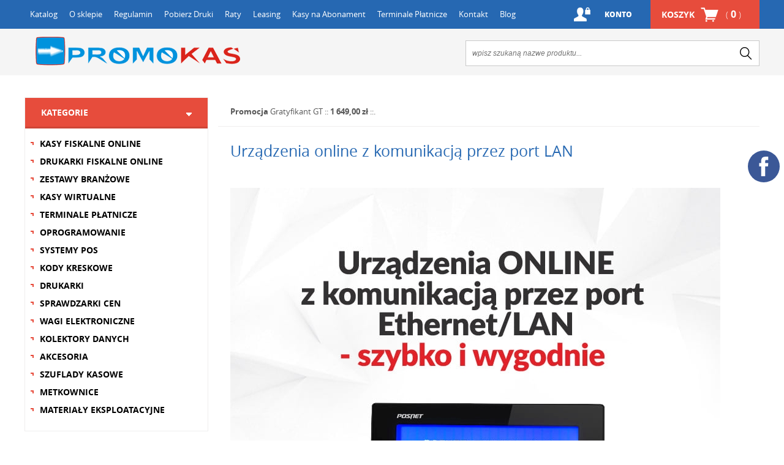

--- FILE ---
content_type: text/html; charset=utf-8
request_url: https://www.promokas.pl/i116,drukarki-online-lan.html
body_size: 7592
content:
<!DOCTYPE HTML><html lang="pl"><head><meta http-equiv="Content-Type" content="text/html; charset=utf-8"><title>Urządzenia online z komunikacją przez port LAN | PROMOKAS</title>
<link rel="canonical" href="https://www.promokas.pl/i116,drukarki-online-lan.html">
<meta name="description" content="Z Centralnym Repozytorium Kas możesz połączyć się za pomocą standardowego portu komunikacyjnego Ethernet/LAN." />
<meta name="msvalidate.01" content="DD41807B2093400260F7B04C5452F3D2" />
<LINK rel="SHORTCUT ICON" href="favicon.ico">
<meta http-equiv="X-UA-Compatible" content="IE=edge">
	<meta name="viewport" content="width=device-width, initial-scale=1, target-densitydpi=device-dpi">

		<link rel="stylesheet" media="screen" href="templateRWD/styles/screen.css">
		<link rel="icon" type="image/x-icon" href="favicon.png">


<!-- Google Tag Manager -->
<script>(function(w,d,s,l,i){w[l]=w[l]||[];w[l].push({'gtm.start':
new Date().getTime(),event:'gtm.js'});var f=d.getElementsByTagName(s)[0],
j=d.createElement(s),dl=l!='dataLayer'?'&l='+l:'';j.async=true;j.src=
'https://www.googletagmanager.com/gtm.js?id='+i+dl;f.parentNode.insertBefore(j,f);
})(window,document,'script','dataLayer','GTM-5LTTHQ7');</script>
<!-- End Google Tag Manager -->

<meta name="google-site-verification" content="bV0cZAyMHcTKcL82zUyTefTzJysug8a_thzIXrltyYI" />
<!-- Start of Smartsupp Live Chat script -->
<script type="text/javascript">
var _smartsupp = _smartsupp || {};
_smartsupp.key = '48a67e3362128cedd0b7854ce70cfe676c805a0b';
window.smartsupp||(function(d) {
	var s,c,o=smartsupp=function(){ o._.push(arguments)};o._=[];
	s=d.getElementsByTagName('script')[0];c=d.createElement('script');
	c.type='text/javascript';c.charset='utf-8';c.async=true;
	c.src='//www.smartsuppchat.com/loader.js?';s.parentNode.insertBefore(c,s);
})(document);
</script>

<!-- Meta Pixel Code -->
<script>
!function(f,b,e,v,n,t,s)
{if(f.fbq)return;n=f.fbq=function(){n.callMethod?
n.callMethod.apply(n,arguments):n.queue.push(arguments)};
if(!f._fbq)f._fbq=n;n.push=n;n.loaded=!0;n.version='2.0';
n.queue=[];t=b.createElement(e);t.async=!0;
t.src=v;s=b.getElementsByTagName(e)[0];
s.parentNode.insertBefore(t,s)}(window, document,'script',
'https://connect.facebook.net/en_US/fbevents.js');
fbq('init', '8107562789368117');
fbq('track', 'PageView');
</script>
<noscript><img height="1" width="1" style="display:none"
src="https://www.facebook.com/tr?id=8107562789368117&ev=PageView&noscript=1"
/></noscript>
<!-- End Meta Pixel Code -->

<!-- schema.org -->
<script type="application/ld+json">
{
"@context": "http://schema.org",
"@type": "LocalBusiness",
"address": {
"@type": "PostalAddress",
"addressLocality": "Kraków",
"addressRegion": "Małopolskie",
"postalCode":"30-611",
"streetAddress": "Bojki Jakuba 2"
},
"description": "Firma Promokas zajmuje się sprzedażą i serwisem kas fiskalnych, drukarek fiskalnych. Firma działa od 2006 roku. Nasz wykwalifikowany personel zajmuje się profesjonalnie pełną obsługą firm i sklepów.",
"name": "PABIAN GRZEGORZ &quot;PROMOKAS&quot;",
"telephone": "515246888",
"image": "http://www.promokas.pl",
"url": "http://www.promokas.pl","sameAs" : [
"https://twitter.com/promokas"],
"geo": {
"@type": "GeoCoordinates",
"latitude": "50.0073971",
"longitude": "19.9635506"
}
}
</script>
<style>
	/* social media */
  #profilki_socialbuttons_117635880 a {
            margin: 0 6px;
            display: block;
            z-index: 99999;
            top: 240px;
            right: 1px;
            position: fixed;
        }

      

        #profilki_socialbuttons_117635882 a {
            margin: 0 6px;
            display: block;
            z-index: 99999;
            top: 300px;
            right: 1px;
            position: fixed;
        }

        #profilki_socialbuttons_117635880 svg * {
            pointer-events: all;
        }

        #profilki_socialbuttons_117635880 svg {
            display: block;
            margin: 6px;
            margin-left: auto;
            margin-right: auto;
            pointer-events: all;
            height: 52px;
            width: 52px
        }

        #profilki_socialbuttons_117635880 svg:hover .front_svg_circle {
            fill: rgba(255, 255, 255, 0.2) !important;
        }

        

      
        #profilki_socialbuttons_117635882 svg * {
            pointer-events: all;
        }

        #profilki_socialbuttons_117635882 svg {
            display: block;
            margin: 6px;
            margin-left: auto;
            margin-right: auto;
            pointer-events: all;
            height: 52px;
            width: 52px
        }

        #profilki_socialbuttons_117635882 svg:hover .front_svg_circle {
            fill: rgba(255, 255, 255, 0.2) !important;
        }
@media (max-width: 667px){
       .social {
            display: flex;
            justify-content: center;
      }
      #profilki_socialbuttons_117635880 a {
            margin: 1px 2px;
           position: static;
        }

      

        #profilki_socialbuttons_117635882 a {
            margin: 1px 2px;
           position: static;
           
        }

}
</style>
<script>
  (function(i,s,o,g,r,a,m){i['GoogleAnalyticsObject']=r;i[r]=i[r]||function(){
  (i[r].q=i[r].q||[]).push(arguments)},i[r].l=1*new Date();a=s.createElement(o),
  m=s.getElementsByTagName(o)[0];a.async=1;a.src=g;m.parentNode.insertBefore(a,m)
  })(window,document,'script','https://www.google-analytics.com/analytics.js','ga');

  ga('create', 'UA-22752257-1', 'auto');
  ga('send', 'pageview');

</script>
<script type="text/javascript">var aProdukty = []; var aProduktyN = []; var aProduktyRadio = []; </script><script src="skrypty.php"></script></head><body><img id="loading-image" src="img/loading.gif" alt="loading" style="height: 1px; width: 1px; position: absolute; left: 0; top: 0; display: none"><div id="kqs-tlo" style="width: 100%; height: 100%; display: none; position: fixed; top: 0; left: 0; background-color: #000000; z-index: 1000; opacity: 0; transition: opacity 0.5s linear;" onclick="kqs_off();"></div><div id="galeria-box" style="display: none; position: fixed; color: #000000; background-color: #ffffff; z-index: 1001; border: 0; box-shadow: 0 5px 20px #808080; opacity: 0; transition: opacity 0.5s linear;"><div id="galeria-podklad" style="width: 32px; height: 32px; margin: 20px; text-align: center"><img src="img/loading.gif" alt="loading" id="galeria-obraz" onclick="kqs_off();"></div><div style="margin: -10px 10px 10px 10px" id="galeria-miniatury"></div><div id="galeria-nazwa" style="margin: 10px; color: #000000; font-weight: bold; text-align: center"></div><div class="kqs-iks" style="width: 20px; height: 20px; position: absolute; cursor: pointer; top: 0; right: 0; background: #ffffff url(img/iks.png) 2px 6px/12px no-repeat; box-sizing: content-box;" onclick="kqs_off();"></div></div><table id="kqs-box-tlo" style="width: 100%; height: 100%; display: none; position: fixed; top: 0; left: 0; z-index: 1001; opacity: 0; transition: opacity 0.5s linear;"><tr><td style="width: 100%; height: 100%; vertical-align: middle"><div id="kqs-box" style="width: 95%; height: 95%; position: relative; margin: auto; color: #000000; background-color: #ffffff; border-radius: 10px; border: 0; box-shadow: 0 5px 20px #808080"><div id="kqs-box-zawartosc" style="height: 100%; padding: 20px"></div><div class="kqs-iks" style="width: 20px; height: 20px; position: absolute; cursor: pointer; top: 0; right: 0; background: url(img/iks.png) 2px 6px/12px no-repeat; box-sizing: content-box" onclick="kqs_off();"></div></div></td></tr></table><div id="podpowiedzi" style="visibility: hidden; position: absolute; width: 500px"></div><!-- Google Tag Manager (noscript) -->
<noscript><iframe src="https://www.googletagmanager.com/ns.html?id=GTM-5LTTHQ7"
height="0" width="0" style="display:none;visibility:hidden"></iframe></noscript>
<!-- End Google Tag Manager (noscript) -->

<div id="root">
			<header class="header">
				<nav class="nav">
					<ul>
                                                <li><a href="katalog.html">Katalog</a></li>
						<li><a href="info.html">O sklepie</a></li>
						<li><a href="regulamin.html">Regulamin</a></li>
						<li><a href="i2,pobierz-druki.html">Pobierz Druki</a></li>
						<li><a href="i8,raty.html">Raty</a></li>
						<li><a href="i11,leasing.html">Leasing</a></li>
						<li><a href="i9,porady.html">Kasy na Abonament</a></li>
						<li><a href="i10,terminale-platnicze.html">Terminale Płatnicze</a></li>
						<li><a href="kontakt.html">Kontakt</a></li>
                        <li><a href="blog.html">Blog</a></li>
						
					</ul>
			<div id="mKoszyk">		<p class="link-a"><a href="koszyk.html">Koszyk <span>( <strong>0</strong> )</span></a></p></div><p class="link-b"><a href="index.php?d=login">Konto</a></p>
					
				</nav>
				<p class="logo"><a href="https://www.promokas.pl" title="tanie kasy fiskalne online">Promokas</a></p><form  action="index.php" method="get" class="search">
<input TYPE="hidden" name="d" value="szukaj">
					<p><input name="szukaj" type="text" placeholder="wpisz szukaną nazwe produktu..." /><button type="submit" value="">search</button></p>
				</form>
				
			</header>
			<div class="wrap">
				
	<div class="content-header"> <td valign="top" width="10"><img src="img/pix.gif" width="10" height="1" alt=""></td><td valign="top" width="190"><nav class="nav-categories">
						<h2 class="title-a show">Kategorie</h2>
						<ul><li><a href="k496,kasy-fiskalne-online.html">KASY FISKALNE ONLINE</a>
								
								
							</li><li><a href="k500,drukarki-fiskalne-online.html">DRUKARKI FISKALNE ONLINE</a>
								
								
							</li><li><a href="k533,zestawy-branzowe.html">ZESTAWY BRANŻOWE</a>
								
								
							</li><li><a href="k527,kasy-wirtualne.html">KASY WIRTUALNE</a>
								
								
							</li><li><a href="k507,terminale-platnicze.html">TERMINALE PŁATNICZE</a>
								
								
							</li><li><a href="k60,oprogramowanie.html">OPROGRAMOWANIE</a>
								
								
							</li><li><a href="k225,systemy-pos.html">SYSTEMY POS</a>
								
								
							</li><li><a href="k8,kody-kreskowe.html">KODY KRESKOWE</a>
								
								
							</li><li><a href="k503,drukarki.html">DRUKARKI</a>
								
								
							</li><li><a href="k183,sprawdzarki-cen.html">SPRAWDZARKI CEN</a>
								
								
							</li><li><a href="k5,wagi-elektroniczne.html">WAGI ELEKTRONICZNE</a>
								
								
							</li><li><a href="k522,kolektory-danych.html">KOLEKTORY DANYCH</a>
								
								
							</li><li><a href="k246,akcesoria.html">AKCESORIA</a>
								
								
							</li><li><a href="k52,szuflady-kasowe.html">SZUFLADY KASOWE</a>
								
								
							</li><li><a href="k6,metkownice.html">METKOWNICE</a>
								
								
							</li><li><a href="k54,materialy-eksploatacyjne.html">MATERIAŁY EKSPLOATACYJNE</a>
								
								
							</li>
							
						</ul>
					</nav></td></div>


	<div class="content" id="box-b">

	<nav class="navigation-a"><ul>
							<li><strong>Promocja</strong> <a  href="p367,gratyfikant-gt.html">Gratyfikant GT</a> :: <strong>1 649,00 zł</strong> ::.</li>
							
						</ul>	</nav>	
		<article class="product-page">
						<h1 class="product-title">Urządzenia online z komunikacją przez port LAN</h1> <div style="padding:20px;" class="otherSiteStyle"><a title="Posnet Thermal XL2 Online LAN" href="p1002,drukarka-fiskalna-posnet-thermal-xl2-online.html" target="_blank" rel="noopener"><img alt="Posnet Thermal XL2 Online LAN" src="images/posnet/drukarki_posnet-zlacze-lan.jpg"></a> <br><br>
<div>
<div dir="auto">Z Centralnym Repozytorium Kas (CRK) możesz połączyć kasy lub drukarki fiskalne online za pomocą standardowego portu komunikacyjnego Ethernet/LAN. </div>
</div>
<div>
<div dir="auto"><br>Jest to najszybsza i najłatwiejsza metoda, jeśli posiadasz rozbudowaną lokalną sieć internetową w swojej firmie. </div>
</div>
<div>
<div dir="auto"><br>Połączenie to zapewnia największą stabilność sygnału, gdyż sieć LAN jest niewrażliwa na zakłócenia radiowe. Równie ważnymi zaletami tego rozwiązana są szybkość przesyłu danych i bezproblemowe użytkowanie. </div>
</div>
<div>
<div dir="auto"><br><strong>Poznaj najlepsze kasy fiskalne ONLINE z komunikacją poprzez port Ethernet:</strong></div>
</div>
<br>
<table>
<tbody>
<tr>
<td align="center"><a title="Posnet Ergo Online" href="p1029,kasa-fiskalna-posnet-ergo-online.html" target="_blank" rel="noopener"><img alt="Posnet Ergo Online" src="images/posnet/posnet-ergo-kasa-fiskalna-300.jpg" title="Posnet Ergo Online"></a><br><br>Posnet Ergo Online</td>
<td align="center"><a title="Fawag Lite Online" href="p1206,kasa-fiskalna-fawag-lite-online.html" target="_blank" rel="noopener"><img alt="Fawag Lite Online" src="images/posnet/kasa-fiskalna-fawag-lite_300.jpg" title="Fawag Lite Online"></a><br><br>Fawag Lite Online</td>
<td align="center"><a title="Posnet Bingo MAX Online" href="p1239,kasa-fiskalna-posnet-bingo-max-online.html" target="_blank" rel="noopener"><img alt="Posnet Bingo MAX Online" src="images/posnet/bingo-max-online-netpay11.jpg" title="Posnet Bingo MAX Online"></a><br><br>Posnet Bingo MAX Online</td>
</tr>
</tbody>
</table></div></article>	</div>

<div class="content-footer">
		<div style="width:100%; display:block; text-align:center; padding-top: 15px; padding-bottom: 15px;">
			<a href="https://leaselink.pl/shortH/co/PRO001" target="_blank" rel="nofollow">
				<img src='https://materialyzewnetrzne.projekt-net.pl/leaselink/baner_kasy_280X109.png' alt='Wez leasing' title='weź leasing' style='margin: auto;'/>
			</a>
		</div>
	
					<ul class="list-b"><li class="btn btn-a">
							<a href="i10,terminale-platnicze.html"><img src="templateRWD/images/logo-g.png" alt="polska bezgotówkowa" title="polska bezgotówkowa"></a>
							<p>Terminale płatnicze za 0zł<br>Polska Bezgotówkowa<br>Integracja z kasą Online</p>
						</li>
						<li class="btn btn-b">
							<a href="https://www.promokas.pl/k60,oprogramowanie.html?p[]=20"><img src="templateRWD/images/logo-h.png" alt="subiekt nexo" title="subiekt nexo"></a>
							<p>Najlepsze<br>Programy dla firm</p>
						</li>
						<li class="btn btn-c">
							<a href="https://www.promokas.pl/index.php?d=szukaj&szukaj=DOTYKAČKA"><img src="templateRWD/images/trio.png" alt="dotykacka niezawodny system kasowy" title="dotykacka system kasowy"></a>
							<p>Niezawodny System Kasowy Online</p>
						</li>


                                          <li class="btn btn-other-a1">
                                                 <a href="https://www.promokas.pl/k520,kasy-fiskalne-online-bileterki.html"><img src="templateRWD/images/novituslogo.png" alt="bileterka Novitus Next PRO" title="bileterka Novitus Next PRO"></a>
					        <p><br>Bileterka Novitus<br>Next PRO Online</p>
                                           </li>
                                         <li class="btn btn-other-b1">
                                                  <a href="https://www.promokas.pl/index.php?d=szukaj&szukaj=vero"><img src="templateRWD/images/netpaylogo.png" alt="kasa fiskalna Posnet VERO" title="kasa fiskalna Posnet VERO"></a>
					        <p>Urządzenie<br>All in One<br>z systemem GoPOS</p>
                                           </li>
                                        <li class="btn btn-other-c1">
                                                 <a href="https://www.promokas.pl/k516,kasy-fiskalne-online-specjalizowane.html"><img src="templateRWD/images/novituslogo.png" alt="kasa fiskalna novitus SDF-3 dla myjni" title="kasa fiskalna novitus SDF-3 dla myjni"></a>
                                                      <p>SDF-3 Nayax<br>Newland U1000<br>kasy dla myjni</p>				</li>		
					<li class="btn btn-other-d1">
                                                   <a href="https://www.promokas.pl/p1184,fiskalny-terminal-platniczy-pospay-online.html"><img src="templateRWD/images/pospay.png" alt="fiskalny terminal płatniczy" title="fiskalny terminal płatniczy"></a>
                                                   <p>Kasa + Drukarka +<br>Terminal Płatniczy =<br>Kasoterminal</p>		</li>


						
						</ul>	<article class="latest">
						<h3>ostatnio <span>oglądane</span></h3>
						<ul>
							
					</article>
					</ul></div> 
			<div class="contact-info">

<div class="map">
						<div>
							<h4>Dane kontaktowe</h4>
							<span>PROMOKAS</span>
							<ul>
								<li>ul. Jakuba Bojki 2</li>
								<li>30-611 Kraków</li>
								<li>NIP 9442081922</li>
								<li>REGON 121178891</li>
							</ul>
							<p><a href="kontakt.html">Formularz kontaktowy</a></p>
						</div>
						<figure><a href="https://goo.gl/maps/xDeRFsVhqEL2" target="_blank" rel=”nofollow”><img src="templateRWD/images/map.jpg" alt="promokas mapa" title="promokas mapa"></a></figure>
					</div>



<script>
document.onselectstart = function(){return false;};
</script>
<article>
						<h4>Dział handlowy</h4>
						<p>Czynny od poniedziałku do piątku <span>w godzinach: 9:00 - 17:00</span></p>
                                                
						<ul>
							<li><i class="phone-ico"></i><strong><a href="tel:126546764">12 654 67 64</a></strong></li>
							<li><i class="phone-ico"></i><a href="tel:+48519193133">+48 <strong>519 193 133</strong></a></li>
                            <li><i class="phone-ico"></i><a href="tel:+48514311310">+48 <strong>514 311 310</strong></a></li>
							<li><a href="mailto:info@promokas.pl" class="a">info@promokas.pl</a></li>
    </ul>
					</article>




<article>
						<h4>Dział serwisu</h4>
						<ul>
							<li>I Serwisant <a href="tel:+48515246888" class="float-right">+48 <strong>515 246 888</strong></a></li>
							<li>II Serwisant <a href="tel:+48510427037" class="float-right">+48 <strong>510 427 037</strong></a></li>
							<li>III Serwisant <a href="tel:+48519193133" class="float-right">+48 <strong>519 193 133</strong></a></li>
                                                        <li>IV Serwisant <a href="tel:+48514311310" class="float-right">+48 <strong>514 311 310</strong></a></li>
                                                        <li>V Serwisant <a href="tel:+48507637638" class="float-right">+48 <strong>507 637 638</strong></a></li>
							<li><a href="mailto:serwis@promokas.pl" class="a">serwis@promokas.pl</a></li>
						</ul>
					</article>

</div>







<ul class="list-c">
					<li><a href="index.php?d=szukaj&szukaj=INSERT&x=0&y=0&szukaj_opis=1"><img src="templateRWD/images/logo-a.png" alt="insert programy dla firm" title="insert programy dla firm"></a></li>
					<li>
						<h4>Terminale płatnicze</h4>
						<figure><img src="templateRWD/images/logo-b.png" alt="darmowy terminal płatniczy" title="darmowy terminal płatniczy kraków"></figure>
						<p><a href="i10,terminale-platnicze.html">zobacz</a></p>
					</li>
					<li>
						<h4>Zdalna pomoc</h4>
						<figure><img src="templateRWD/images/logo-c.png" alt="zdalna pomoc" title="zdalna pomoc"></figure>
						<p><a href="https://anydesk.com/pl">zobacz</a></p>
    </li>
					<li>
						<h4>Kasy na raty</h4>
						<figure><img src="templateRWD/images/logo-d.png" alt="kasa fiskalna na raty" title="kasy fiskalne na raty"></figure>
						<p><a href="i8,raty.html">zobacz</a></p>
					</li>
					<li>
						<h4>Platforma leasingu</h4>
						<figure><img src="templateRWD/images/logo-e.png" alt="leasing na kasy" title="weź kasę w leasing"></figure>
						<p><a href="i11,leasing.html">zobacz</a></p>
					</li>
					<li>
						<h4>Kasy fiskalne Kraków</h4>
						<figure class="style-a"><img src="templateRWD/images/logo-f.png" alt="kasy fiskalne w miastach" title="kasy fiskalne w miastach"></figure>
                        <p><a href="i19,zasieg-dzialania.html">zobacz</a></p>
					</li>
</ul>
</div>
<!-- social media -->
 <!-- Facebook -->
<div class="social">
    <div id="profilki_socialbuttons_117635880">
        <a href="https://www.facebook.com/promokas"
            class="profilki_social_buttons_117635880" rel="nofollow" target="_blank">
            <svg xmlns="http://www.w3.org/2000/svg" xml:space "preserve" width="100px" height="100px"
                style="shape-rendering:geometricPrecision; text-rendering:geometricPrecision; image-rendering:optimizeQuality; fill-rule:evenodd; clip-rule:evenodd"
                viewBox="0 0 100 100" xmlns:xlink="http://www.w3.org/1999/xlink">
                <circle style="fill: hsl(221, 44%, 41%)" cx="50" cy="50" r="50" />
                <!-- <path style="fill: rgba(0,0,0,0.2);" d="M99.7354 55.165c-2.23584,21.7738 -18.449,39.4102 -39.5165,43.7874l-18.3875 -18.3875 4.69964 -19.8072 -10.7339 -10.7339 28.2475 -30.5495 35.6908 35.6908z"/> -->
                <path style="fill: white;"
                    d="M54.5296 39.2306l0 -6.34493c0,-2.38112 1.57797,-2.93742 2.68939,-2.93742 1.11024,-0.00118111 6.82564,0 6.82564,0l0 -10.4741 -9.39929 -0.0377956c-10.4375,0 -12.8139,7.81305 -12.8139,12.8127l0 6.98155 -6.0343 0 0 10.793 6.0343 0c0,13.8509 0,30.5412 0,30.5412l12.6981 -0.00118111c0,0 0,-16.8545 0,-30.54l8.56424 0 1.10906 -10.793 -9.6733 0z" />
                <circle class="front_svg_circle" style="fill: rgba(0,0,0,0.0)" cx="50" cy="50" r="50" />
            </svg>
        </a>
    </div>
</div>

<script src="https://rep.leaselink.pl/plugin/PRO001.js"></script>
<script src="https://code.jquery.com/jquery-3.6.0.min.js" integrity="sha256-/xUj+3OJU5yExlq6GSYGSHk7tPXikynS7ogEvDej/m4=" crossorigin="anonymous"></script>
<script>
const ip_text = '<div class="ip-text homepage"><h2 align="center"><strong>Kasy fiskalne Kraków</strong></h2>'+
'<p align="justify">Jeśli Ty r&oacute;wnież potrzebujesz <strong>kasy fiskalnej</strong> online &ndash; <strong>dla fryzjera</strong>, <strong>prawnika</strong> czy lekarza &ndash; skontaktuj się z nami. Dobierzemy urządzenie idealnie'+ 'dostosowane do Twoich potrzeb i uzgodnimy najdogodniejszy dla Ciebie termin jego instalacji. Polecamy w szczeg&oacute;lności model Posnet ERGO Online, kt&oacute;ry jest w stanie pracować niemal w każdych warunkach dzięki niewielkim'+ 'rozmiarom oraz wytrzymałej baterii. Zapraszamy do zapoznania się z ofertą <strong>kas fiskalnych</strong> doskonałych <strong>dla prawnik&oacute;w</strong>, dentyst&oacute;w, firm budowlanych, ale nie tylko!</p></div>';
if (window.location.pathname == '/'
jQuery('.about').after(ip_text);
};
</script> 
				
		<footer class="footer">
				<p>© Promokas kasy fiskalne. Wszelkie Prawa Zastrzeżone. All Rights Reserved.</p>
				<p><a HREF="https://www.kqs.pl" title="Sklep Internetowy, Oprogramowanie" target="_blank">Sklepy Internetowe</a> KQS.store</p>
				<p class="author">Realizacja: <a href="https://www.sucro.pl" title="KQS - Projektowanie sklepów internetowych" target="_blank">SUCRO</a></p>
			</footer>
		</div>
		<!-- <script type="text/javascript" src="templateRWD/javascript/scriptsjquery.js"></script> -->
		<script type="text/javascript" src="templateRWD/javascript/scripts.js"></script>


</body></html>

--- FILE ---
content_type: text/plain
request_url: https://www.google-analytics.com/j/collect?v=1&_v=j102&a=2072385793&t=pageview&_s=1&dl=https%3A%2F%2Fwww.promokas.pl%2Fi116%2Cdrukarki-online-lan.html&ul=en-us%40posix&dt=Urz%C4%85dzenia%20online%20z%20komunikacj%C4%85%20przez%20port%20LAN%20%7C%20PROMOKAS&sr=1280x720&vp=1280x720&_u=IEBAAEABAAAAACAAI~&jid=1251195923&gjid=638131246&cid=1217562922.1768858293&tid=UA-22752257-1&_gid=842986638.1768858293&_r=1&_slc=1&z=447031950
body_size: -450
content:
2,cG-YQ7RKB1WES